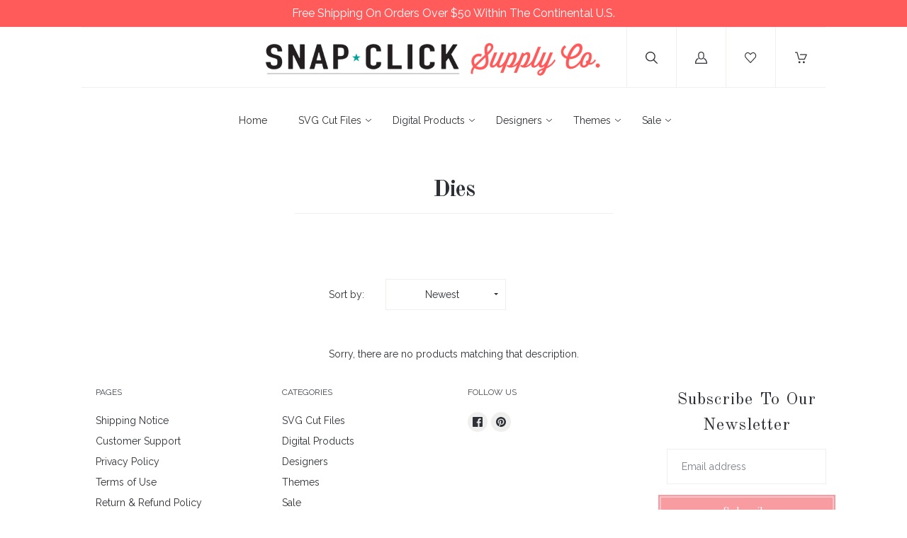

--- FILE ---
content_type: text/html; charset=UTF-8
request_url: https://snapclicksupply.com/dies/?page=2
body_size: 16143
content:

<!doctype html>
<!--[if IE 8]><html class="no-js ie8 lt-ie10 lt-ie9" lang="en"> <![endif]-->
<!--[if IE 9 ]><html class="no-js ie9 lt-ie10"> <![endif]-->
<!--[if (gt IE 9)|!(IE)]><!--> <html class="no-js" lang="en"> <!--<![endif]-->
  <head>
    <meta http-equiv="X-UA-Compatible" content="ie=edge" />

    <title>Physical Products - Dies - Snap Click Supply Co.</title>
    
    <meta name="keywords" content="Digital, scrapbooking, photography, templates, sales, deals, echo park paper, glitz design, basicgrey, lori whitlock, fancy pants design, jodie lee, bobunny, carina gardner, carta bella, mye de leon, liv.edesigns, samantha walker, nancie rowe janitz, cosmo cricket, crystal wilkerson, digital paper, digital elements, digital templates, digital collections"><link rel='canonical' href='https://snapclicksupply.com/dies/?page=2' /><meta name='platform' content='bigcommerce.stencil' />
    

    <link href="https://cdn11.bigcommerce.com/s-hii7479o/product_images/favicon-p.png" rel="shortcut icon">
    <meta name="viewport" content="width=device-width, initial-scale=1, maximum-scale=1">
    <meta name="apple-mobile-web-app-capable" content="yes">
    <meta name="mobile-web-app-capable" content="yes">

    <script>document.documentElement.className = document.documentElement.className.replace(/\bno-js\b/,'js');</script>

    <link data-stencil-stylesheet href="https://cdn11.bigcommerce.com/s-hii7479o/stencil/5df10260-20db-0137-c7c1-0242ac110005/e/769572d0-b5a2-013d-5e45-4a067a74565e/css/theme-cf9db540-a640-0137-9fb1-0242ac11000b.css" rel="stylesheet">

    <link href="https://fonts.googleapis.com/css?family=Karla:400%7CMontserrat:400%7CRaleway:300,400,400i,700%7COld+Standard+TT:400,400i,700&display=swap" rel="stylesheet">

    <!-- Start Tracking Code for analytics_facebook -->

<script>
!function(f,b,e,v,n,t,s){if(f.fbq)return;n=f.fbq=function(){n.callMethod?n.callMethod.apply(n,arguments):n.queue.push(arguments)};if(!f._fbq)f._fbq=n;n.push=n;n.loaded=!0;n.version='2.0';n.queue=[];t=b.createElement(e);t.async=!0;t.src=v;s=b.getElementsByTagName(e)[0];s.parentNode.insertBefore(t,s)}(window,document,'script','https://connect.facebook.net/en_US/fbevents.js');

fbq('set', 'autoConfig', 'false', '338064966822425');
fbq('dataProcessingOptions', ['LDU'], 0, 0);
fbq('init', '338064966822425', {"external_id":"7a72e95f-d058-4a6e-a957-a5c934f351ad"});
fbq('set', 'agent', 'bigcommerce', '338064966822425');

function trackEvents() {
    var pathName = window.location.pathname;

    fbq('track', 'PageView', {}, "");

    // Search events start -- only fire if the shopper lands on the /search.php page
    if (pathName.indexOf('/search.php') === 0 && getUrlParameter('search_query')) {
        fbq('track', 'Search', {
            content_type: 'product_group',
            content_ids: [],
            search_string: getUrlParameter('search_query')
        });
    }
    // Search events end

    // Wishlist events start -- only fire if the shopper attempts to add an item to their wishlist
    if (pathName.indexOf('/wishlist.php') === 0 && getUrlParameter('added_product_id')) {
        fbq('track', 'AddToWishlist', {
            content_type: 'product_group',
            content_ids: []
        });
    }
    // Wishlist events end

    // Lead events start -- only fire if the shopper subscribes to newsletter
    if (pathName.indexOf('/subscribe.php') === 0 && getUrlParameter('result') === 'success') {
        fbq('track', 'Lead', {});
    }
    // Lead events end

    // Registration events start -- only fire if the shopper registers an account
    if (pathName.indexOf('/login.php') === 0 && getUrlParameter('action') === 'account_created') {
        fbq('track', 'CompleteRegistration', {}, "");
    }
    // Registration events end

    

    function getUrlParameter(name) {
        var cleanName = name.replace(/[\[]/, '\[').replace(/[\]]/, '\]');
        var regex = new RegExp('[\?&]' + cleanName + '=([^&#]*)');
        var results = regex.exec(window.location.search);
        return results === null ? '' : decodeURIComponent(results[1].replace(/\+/g, ' '));
    }
}

if (window.addEventListener) {
    window.addEventListener("load", trackEvents, false)
}
</script>
<noscript><img height="1" width="1" style="display:none" alt="null" src="https://www.facebook.com/tr?id=338064966822425&ev=PageView&noscript=1&a=plbigcommerce1.2&eid="/></noscript>

<!-- End Tracking Code for analytics_facebook -->

<!-- Start Tracking Code for analytics_googleanalytics -->

<meta name="google-site-verification" content="0eXSZoGxU9msnDZSTOj6PaxbqMX_cWcuaprbO2-RL-o" />

<script>
    (function(i,s,o,g,r,a,m){i['GoogleAnalyticsObject']=r;i[r]=i[r]||function(){
    (i[r].q=i[r].q||[]).push(arguments)},i[r].l=1*new Date();a=s.createElement(o),
    m=s.getElementsByTagName(o)[0];a.async=1;a.src=g;m.parentNode.insertBefore(a,m)
    })(window,document,'script','//www.google-analytics.com/analytics.js','ga');

    ga('create', 'UA-93216880-4', 'snapclicksupply.com');
    ga('send', 'pageview');
    ga('pageview', 'search_query'); 
    ga('require', 'ecommerce', 'ecommerce.js');

    function trackEcommerce() {
    this._addTrans = addTrans;
    this._addItem = addItems;
    this._trackTrans = trackTrans;
    }
    function addTrans(orderID,store,total,tax,shipping,city,state,country) {
    ga('ecommerce:addTransaction', {
        'id': orderID,
        'affiliation': store,
        'revenue': total,
        'tax': tax,
        'shipping': shipping,
        'city': city,
        'state': state,
        'country': country
    });
    }
    function addItems(orderID,sku,product,variation,price,qty) {
    ga('ecommerce:addItem', {
        'id': orderID,
        'sku': sku,
        'name': product,
        'category': variation,
        'price': price,
        'quantity': qty
    });
    }
    function trackTrans() {
        ga('ecommerce:send');
    }
    var pageTracker = new trackEcommerce();
</script>

<!-- Global site tag (gtag.js) - AdWords: 811721192 -->
<script async src="https://www.googletagmanager.com/gtag/js?id=AW-811721192"></script>
<script>
  window.dataLayer = window.dataLayer || [];
  function gtag(){dataLayer.push(arguments);}
  gtag('js', new Date());

  gtag('config', 'AW-811721192');
</script>

<script>
  gtag('event', 'page_view', {
    'send_to': 'AW-811721192',
    'user_id': 'replace with value'
  });
</script>

<!-- Event snippet for Example dynamic remarketing page -->
<script>
  gtag('event', 'page_view', {'send_to': 'AW-811721192',
   'ecomm_prodid': 'REPLACE_WITH_STRING_VALUE',
   'ecomm_pagetype': 'REPLACE_WITH_STRING_VALUE',
   'ecomm_totalvalue': 'REPLACE_WITH_STRING_VALUE'
  });
</script>

<!-- Google Tag Manager -->
<script>(function(w,d,s,l,i){w[l]=w[l]||[];w[l].push({'gtm.start':
new Date().getTime(),event:'gtm.js'});var f=d.getElementsByTagName(s)[0],
j=d.createElement(s),dl=l!='dataLayer'?'&l='+l:'';j.async=true;j.src=
'https://www.googletagmanager.com/gtm.js?id='+i+dl;f.parentNode.insertBefore(j,f);
})(window,document,'script','dataLayer','GTM-WHDG2FH');</script>
<!-- End Google Tag Manager -->

<!-- End Tracking Code for analytics_googleanalytics -->


<script type="text/javascript" src="https://checkout-sdk.bigcommerce.com/v1/loader.js" defer ></script>
<script type="text/javascript">
fbq('track', 'ViewCategory', {"content_ids":[],"content_type":"product_group","content_category":"Dies"});
</script>
<script type="text/javascript">
var BCData = {};
</script>
<script src="https://appdevelopergroup.co/apps/bc_firewall/js/firewall.js?shop=430e557a5d139bf298f00b943e62888b"></script><script src="https://appdevelopergroup.co/apps/bc_firewall/js/firewall.js?shop=430e557a5d139bf298f00b943e62888b"></script>
<script nonce="">
(function () {
    var xmlHttp = new XMLHttpRequest();

    xmlHttp.open('POST', 'https://bes.gcp.data.bigcommerce.com/nobot');
    xmlHttp.setRequestHeader('Content-Type', 'application/json');
    xmlHttp.send('{"store_id":"556164","timezone_offset":"-6.0","timestamp":"2026-01-24T11:17:03.90018900Z","visit_id":"5ee32853-6937-4d93-a438-a6d1071ed010","channel_id":1}');
})();
</script>

    
    
    <!-- snippet location html_head -->
    














































        
<script type="application/ld+json">
  {
    "@context": "http://schema.org",
    "@type": "WebSite",
    "name": "Snap Click Supply Co.",
    "url": "https://snapclicksupply.com/"
  }
</script>    <style>
        .nav-tier-item.nav-menu-item-all {
    display:none !important;
  }  
    </style>
    
  </head>

  <body class="category 
" on contextmenu="return false;" onselectstart="return false;" ondragstart="return false;">
    <div style="padding:7px;background:#ff5b5b;color:#fff;text-align:center;font-size:16px;margin-left:-30px;margin-right:-30px;position:relative;">Free Shipping On Orders Over $50 Within The Continental U.S.</div>  
    <div class="icon-sprite"><svg xmlns="http://www.w3.org/2000/svg" xmlns:xlink="http://www.w3.org/1999/xlink">

  <symbol id="icon-star" viewBox="0 0 20 20">
    <title>icon-star</title>
    <path d="M20 7.65l-7-.92-3-6.683L7.003 6.73 0 7.65l5.146 5.052-1.326 7.25 6.18-3.56 6.18 3.56-1.324-7.25L20 7.65zm-10 6.83l-4.03 2.324.863-4.732-3.356-3.296 4.567-.6L10 3.816l1.96 4.36 4.566.6-3.357 3.296.864 4.732L10 14.48z">
  </symbol>
  <symbol id="icon-lock" viewBox="0 0 24 24">
    <title>lock</title>
    <path d="M18 8h-1V6c0-2.76-2.24-5-5-5S7 3.24 7 6v2H6c-1.1 0-2 .9-2 2v10c0 1.1.9 2 2 2h12c1.1 0 2-.9 2-2V10c0-1.1-.9-2-2-2zm-6 9c-1.1 0-2-.9-2-2s.9-2 2-2 2 .9 2 2-.9 2-2 2zm3.1-9H8.9V6c0-1.71 1.39-3.1 3.1-3.1 1.71 0 3.1 1.39 3.1 3.1v2z"></path>
  </symbol>
  <symbol id="icon-plus" viewBox="0 0 1024 1024">
    <title>plus</title>
    <path class="path1" d="M133.766 603.15c-44.237 0-80.101-40.816-80.101-91.161v0c0-50.344 35.865-91.161 80.101-91.161h762.774c44.237 0 80.101 40.816 80.101 91.161v0c0 50.344-35.865 91.161-80.101 91.161h-762.774z"></path>
    <path class="path2" d="M515.153 973.477c-50.344 0-91.161-35.865-91.161-80.101v-762.774c0-44.237 40.816-80.101 91.161-80.101s91.161 35.865 91.161 80.101v762.774c0 44.237-40.816 80.101-91.161 80.101z"></path>
  </symbol>

</svg>
</div>

    <header
  class="main-header
  logo-center
  background-style-body"
  role="banner"
  data-main-header
>

  <section class="search-bar" data-search-bar>
  <!-- snippet location forms_search -->
  <form
    class="search-form"
    action="/search.php"
    data-validated-form
  >
    <div class="form-field">
      <button class="search-bar-submit" type="submit">
        <svg xmlns="http://www.w3.org/2000/svg" class="icon icon-search" viewBox="0 0 17 17">
  <title>
    Search
  </title>
  <path d="M2.023 1.99c-2.697 2.662-2.697 6.974 0 9.634 2.595 2.548 6.76 2.656 9.488.266l-.702-.02 5.003 4.93c.27.262.715.27.983.007.272-.24.28-.704.006-.972l-5.01-4.928-.362.36.363.357c0 .005 0 .005-.123.088-.2.06-.2.06-.226.054h.214l.15-.148c2.697-2.66 2.7-6.967.006-9.625C10.495.7 8.74 0 6.92 0 5.097 0 3.342.7 2.022 1.99zm9.06.72c2.294 2.262 2.29 5.926-.006 8.19l.363.36v-.507c-.034-.006-.034-.006-.24.056-.128.084-.128.084-.136.096l-.363.36.366.357 5.01 4.93c-.142-.14-.14-.35.012-.484.12-.118.32-.115.447.01l-5.002-4.928-.342-.337-.36.316c-2.322 2.036-5.873 1.944-8.082-.224-2.294-2.263-2.294-5.934 0-8.198 1.125-1.1 2.62-1.697 4.172-1.697 1.55 0 3.046.598 4.164 1.698zm-.257.25c2.16 2.127 2.16 5.564 0 7.69-2.16 2.125-5.655 2.125-7.815 0-2.157-2.127-2.157-5.564 0-7.69 1.05-1.034 2.45-1.594 3.91-1.594 1.457 0 2.86.56 3.906 1.595zm-8.54-.715c-2.56 2.52-2.56 6.6 0 9.12 2.56 2.522 6.705 2.522 9.266 0 2.56-2.52 2.56-6.6 0-9.12C10.312 1.015 8.647.352 6.92.352c-1.73 0-3.394.664-4.635 1.892z"/>
</svg>      </button>
      <input
        class="search-input form-input"
        name="search_query"
        placeholder="Enter a search term..."
        autocomplete="off"
        aria-label="Search"
        required
      >
    </div>
  </form>
</section>

  <!-- old logo source getImage settings.store_logo.image 'logo' -->
<div class="upper-header">


  <button class="upper-header-item mobile-menu-wrapper" data-menu-toggle>
    <div class="icon-wrapper">
      <svg xmlns="http://www.w3.org/2000/svg" class="icon icon-menu" viewBox="0 0 22 16">
  <title>
    Menu
  </title>
  <path d="M.938 1.922h20.01c.515 0 .937-.422.937-.938s-.422-.938-.938-.938H.937C.423.046 0 .468 0 .984s.422.938.938.938zm0 7.034h20.01c.515 0 .937-.422.937-.938 0-.515-.422-.938-.938-.938H.937c-.515 0-.937.423-.937.938 0 .516.422.938.938.938zm0 7.034h20.01c.515 0 .937-.42.937-.937 0-.516-.422-.938-.938-.938H.937c-.515 0-.937.422-.937.938s.422.938.938.938z"/>
</svg>    </div>
  </button>

  <div class="upper-header-item branding-wrapper">
    <div class="branding" data-branding>
        <a class="logo" href="/">
          <img
            class="header-logo-image"
            src="https://cdn11.bigcommerce.com/s-hii7479o/product_images/uploaded_images/snap-click-supply-logo-1500.png"
            alt="Snap Click Supply Co."
          >
        </a>
    </div>
  </div>

  <button class="upper-header-item search-wrapper" data-search-toggle>
    <div class="icon-wrapper">
      <svg xmlns="http://www.w3.org/2000/svg" class="icon icon-search" viewBox="0 0 17 17">
  <title>
    Search
  </title>
  <path d="M2.023 1.99c-2.697 2.662-2.697 6.974 0 9.634 2.595 2.548 6.76 2.656 9.488.266l-.702-.02 5.003 4.93c.27.262.715.27.983.007.272-.24.28-.704.006-.972l-5.01-4.928-.362.36.363.357c0 .005 0 .005-.123.088-.2.06-.2.06-.226.054h.214l.15-.148c2.697-2.66 2.7-6.967.006-9.625C10.495.7 8.74 0 6.92 0 5.097 0 3.342.7 2.022 1.99zm9.06.72c2.294 2.262 2.29 5.926-.006 8.19l.363.36v-.507c-.034-.006-.034-.006-.24.056-.128.084-.128.084-.136.096l-.363.36.366.357 5.01 4.93c-.142-.14-.14-.35.012-.484.12-.118.32-.115.447.01l-5.002-4.928-.342-.337-.36.316c-2.322 2.036-5.873 1.944-8.082-.224-2.294-2.263-2.294-5.934 0-8.198 1.125-1.1 2.62-1.697 4.172-1.697 1.55 0 3.046.598 4.164 1.698zm-.257.25c2.16 2.127 2.16 5.564 0 7.69-2.16 2.125-5.655 2.125-7.815 0-2.157-2.127-2.157-5.564 0-7.69 1.05-1.034 2.45-1.594 3.91-1.594 1.457 0 2.86.56 3.906 1.595zm-8.54-.715c-2.56 2.52-2.56 6.6 0 9.12 2.56 2.522 6.705 2.522 9.266 0 2.56-2.52 2.56-6.6 0-9.12C10.312 1.015 8.647.352 6.92.352c-1.73 0-3.394.664-4.635 1.892z"/>
</svg>    </div>
    <div class="icon-wrapper icon-wrapper-alt">
      <svg xmlns="http://www.w3.org/2000/svg" class="icon icon-close" viewBox="0 0 16 16">
  <g fill-rule="evenodd">
    <path d="M1.533 15.455c-.192 0-.384-.073-.53-.22-.293-.293-.293-.77 0-1.062l13.17-13.17c.294-.294.77-.294 1.062 0 .293.292.293.767 0 1.06L2.063 15.235c-.146.147-.338.22-.53.22z"/>
    <path d="M14.704 15.455c-.192 0-.384-.073-.53-.22L1.002 2.065c-.293-.294-.293-.77 0-1.062.293-.293.768-.293 1.06 0l13.172 13.17c.293.294.293.77 0 1.063-.146.146-.338.22-.53.22z"/>
  </g>
</svg>    </div>
  </button>

      <a
        class="upper-header-item account-wrapper"
        href="/login.php"
        data-toggle-login-modal
      >
        <svg xmlns="http://www.w3.org/2000/svg" class="icon icon-account" viewBox="0 0 16 16">
  <title>
    Account
  </title>
  <path d="M8 10.286c2.374 0 4-1.72 4-4V4c0-2.28-1.626-4-4-4S4 1.72 4 4v2.286c0 2.28 1.626 4 4 4zM5.143 4C5.143 2.394 6.33 1.143 8 1.143c1.67 0 2.857 1.25 2.857 2.857v2.286C10.857 7.89 9.67 9.143 8 9.143c-1.67 0-2.857-1.252-2.857-2.857V4zm6.915 4.565l-.14-.047-.07.127c-.146.262-.32.517-.52.757l-.163.197.25.066c1.848.51 3.326 3.375 3.402 5.194H1.182c.076-1.82 1.386-4.684 3.233-5.193l.25-.068-.16-.2c-.2-.24-.376-.495-.52-.76l-.07-.124-.14.048C1.46 9.33 0 12.518 0 14.86V16h16v-1.14c0-2.342-1.63-5.53-3.942-6.295z"/>
</svg>        <span class="button-text">Log in</span>
      </a>

    <a class="upper-header-item wishlist-wrapper" href="/wishlist.php">
      <div class="icon-wrapper">
        <svg xmlns="http://www.w3.org/2000/svg" class="icon icon-wishlist" viewBox="0 0 18 16">
  <title>
    Wishlist
  </title>
  <path d="M8.562 16c-.16 0-.315-.067-.424-.185L1.294 8.438l-.006-.006C.458 7.512 0 6.292 0 5c0-1.294.458-2.513 1.288-3.433l.104-.115C2.238.516 3.367 0 4.572 0c1.204 0 2.334.516 3.18 1.452l.81.898.812-.898C10.22.516 11.348 0 12.554 0c1.204 0 2.333.516 3.18 1.452l.103.115c.83.92 1.288 2.14 1.288 3.433 0 1.293-.458 2.512-1.288 3.432l-.006.006-6.842 7.377c-.11.118-.263.185-.425.185zM2.146 7.653l6.416 6.916L14.98 7.65c1.32-1.465 1.32-3.846-.004-5.31l-.104-.114c-.623-.69-1.447-1.07-2.32-1.07-.872 0-1.696.38-2.32 1.07L8.992 3.6c-.11.12-.267.19-.43.19-.164 0-.32-.07-.43-.19L6.89 2.23c-.622-.69-1.446-1.07-2.318-1.07-.873 0-1.697.38-2.32 1.07l-.104.114C.826 3.807.825 6.188 2.146 7.654z"/>
</svg>      </div>
    </a>

  <a
    class="upper-header-item cart-wrapper cart-empty"
    href="/cart.php"
    data-cart-preview
  >
    <div class="icon-wrapper">
      <svg xmlns="http://www.w3.org/2000/svg" class="icon icon-cart" viewBox="0 0 17 16">
  <title>
    Cart
  </title>
  <path d="M.62 1.24h1.776l2.53 9.15c.073.27.32.455.6.455h7.778c.247 0 .464-.144.568-.372l2.83-6.507c.082-.196.062-.413-.052-.588-.114-.176-.31-.28-.516-.28H7.54c-.34 0-.62.28-.62.62 0 .34.28.62.62.62h7.643L12.89 9.606h-6.9L3.46.454C3.388.186 3.14 0 2.86 0H.62C.28 0 0 .28 0 .62c0 .34.28.62.62.62zm5.594 14.522c.775 0 1.405-.63 1.405-1.405s-.63-1.405-1.407-1.405c-.774 0-1.404.63-1.404 1.405s.63 1.405 1.403 1.405zm6.136.003h.103c.372-.03.713-.196.96-.485.25-.28.362-.64.342-1.023-.052-.764-.723-1.353-1.498-1.3-.775.05-1.353.732-1.3 1.496.05.734.66 1.312 1.393 1.312z"/>
</svg>    </div>
    <span class="mini-cart-count ">
      <span class="number">
        0
      </span>
    </span>
  </a>
</div>
  <aside class="mini-cart" data-mini-cart>
  <div class="mini-cart-inner">
    <div class="mini-cart-contents">
      <div class="mini-cart-items">
    <p class="mini-cart-empty">Your cart is currently empty</p>
</div>

    </div>
  </div>
</aside>
  <div class="lower-header">

  <nav class="menu main-menu menu-body" data-main-menu>
  <ul class="nav-menu">
      <li class="nav-menu-item">
        <a href="https://snapclicksupply.com/">
          Home
        </a>
      </li>
          <li class="nav-menu-item" data-dropdown>
      <a href="https://snapclicksupply.com/svg-cut-files/" data-dropdown-toggle>
        SVG Cut Files
        <span class="dropdown-arrow">
          <svg xmlns="http://www.w3.org/2000/svg" class="icon icon-arrow-down" viewBox="0 0 8 5">
  <path fill-rule="evenodd" d="M4.228 3.912L7.872.672c.15-.134.17-.374.045-.535-.126-.16-.35-.183-.5-.05L4 3.127.584.086c-.15-.133-.375-.11-.5.05-.127.16-.107.4.044.535l3.644 3.24C3.838 3.972 3.92 4 4 4c.08 0 .162-.03.228-.088z"/>
</svg>        </span>
      </a>
      <ul class="dropdown" data-dropdown-panel>
        <li class="nav-menu-item-all nav-tier-item">
  <a href="https://snapclicksupply.com/svg-cut-files/">
      All SVG Cut Files
  </a>
</li>
  <li class="nav-tier-item " >
    <a href="https://snapclicksupply.com/svg/" >
      SVG
    </a>
    <ul class="dropdown-tier" data-tier-panel>
      <li class="nav-menu-item-all nav-tier-item">
  <a href="https://snapclicksupply.com/svg/">
      All SVG
  </a>
</li>
    </ul>
  </li>
  <li class="nav-tier-item " >
    <a href="https://snapclicksupply.com/print-cut/" >
      Print &amp; Cut
    </a>
    <ul class="dropdown-tier" data-tier-panel>
      <li class="nav-menu-item-all nav-tier-item">
  <a href="https://snapclicksupply.com/print-cut/">
      All Print &amp; Cut
  </a>
</li>
    </ul>
  </li>
  <li class="nav-tier-item " >
    <a href="https://snapclicksupply.com/3d-projects/" >
      3D Projects
    </a>
    <ul class="dropdown-tier" data-tier-panel>
      <li class="nav-menu-item-all nav-tier-item">
  <a href="https://snapclicksupply.com/3d-projects/">
      All 3D Projects
  </a>
</li>
    </ul>
  </li>
  <li class="nav-tier-item " >
    <a href="https://snapclicksupply.com/albums-flip-books/" >
      Albums &amp; Flip Books
    </a>
    <ul class="dropdown-tier" data-tier-panel>
      <li class="nav-menu-item-all nav-tier-item">
  <a href="https://snapclicksupply.com/albums-flip-books/">
      All Albums &amp; Flip Books
  </a>
</li>
    </ul>
  </li>
  <li class="nav-tier-item " >
    <a href="https://snapclicksupply.com/banners-garlands/" >
      Banners &amp; Garlands
    </a>
    <ul class="dropdown-tier" data-tier-panel>
      <li class="nav-menu-item-all nav-tier-item">
  <a href="https://snapclicksupply.com/banners-garlands/">
      All Banners &amp; Garlands
  </a>
</li>
    </ul>
  </li>
  <li class="nav-tier-item " >
    <a href="https://snapclicksupply.com/card-fronts/" >
      Card Fronts
    </a>
    <ul class="dropdown-tier" data-tier-panel>
      <li class="nav-menu-item-all nav-tier-item">
  <a href="https://snapclicksupply.com/card-fronts/">
      All Card Fronts
  </a>
</li>
    </ul>
  </li>
  <li class="nav-tier-item " >
    <a href="https://snapclicksupply.com/houses/" >
      Houses
    </a>
    <ul class="dropdown-tier" data-tier-panel>
      <li class="nav-menu-item-all nav-tier-item">
  <a href="https://snapclicksupply.com/houses/">
      All Houses
  </a>
</li>
    </ul>
  </li>
  <li class="nav-tier-item " >
    <a href="https://snapclicksupply.com/treat-boxes-bags/" >
      Treat Boxes &amp; Bags
    </a>
    <ul class="dropdown-tier" data-tier-panel>
      <li class="nav-menu-item-all nav-tier-item">
  <a href="https://snapclicksupply.com/treat-boxes-bags/">
      All Treat Boxes &amp; Bags
  </a>
</li>
    </ul>
  </li>
  <li class="nav-tier-item " >
    <a href="https://snapclicksupply.com/others-misc/" >
      Others/Misc
    </a>
    <ul class="dropdown-tier" data-tier-panel>
      <li class="nav-menu-item-all nav-tier-item">
  <a href="https://snapclicksupply.com/others-misc/">
      All Others/Misc
  </a>
</li>
    </ul>
  </li>
      </ul>
  </li>
  <li class="nav-menu-item" data-dropdown>
      <a href="https://snapclicksupply.com/digital-products/" data-dropdown-toggle>
        Digital Products
        <span class="dropdown-arrow">
          <svg xmlns="http://www.w3.org/2000/svg" class="icon icon-arrow-down" viewBox="0 0 8 5">
  <path fill-rule="evenodd" d="M4.228 3.912L7.872.672c.15-.134.17-.374.045-.535-.126-.16-.35-.183-.5-.05L4 3.127.584.086c-.15-.133-.375-.11-.5.05-.127.16-.107.4.044.535l3.644 3.24C3.838 3.972 3.92 4 4 4c.08 0 .162-.03.228-.088z"/>
</svg>        </span>
      </a>
      <ul class="dropdown" data-dropdown-panel>
        <li class="nav-menu-item-all nav-tier-item">
  <a href="https://snapclicksupply.com/digital-products/">
      All Digital Products
  </a>
</li>
  <li class="nav-tier-item " >
    <a href="https://snapclicksupply.com/art-journaling/" >
      Art Journaling
    </a>
    <ul class="dropdown-tier" data-tier-panel>
      <li class="nav-menu-item-all nav-tier-item">
  <a href="https://snapclicksupply.com/art-journaling/">
      All Art Journaling
  </a>
</li>
    </ul>
  </li>
  <li class="nav-tier-item " >
    <a href="https://snapclicksupply.com/albums/" >
      Albums
    </a>
    <ul class="dropdown-tier" data-tier-panel>
      <li class="nav-menu-item-all nav-tier-item">
  <a href="https://snapclicksupply.com/albums/">
      All Albums
  </a>
</li>
    </ul>
  </li>
  <li class="nav-tier-item " >
    <a href="https://snapclicksupply.com/e-books/" >
      E-Books
    </a>
    <ul class="dropdown-tier" data-tier-panel>
      <li class="nav-menu-item-all nav-tier-item">
  <a href="https://snapclicksupply.com/e-books/">
      All E-Books
  </a>
</li>
    </ul>
  </li>
  <li class="nav-tier-item " >
    <a href="https://snapclicksupply.com/commercial-use/" >
      Commercial Use
    </a>
    <ul class="dropdown-tier" data-tier-panel>
      <li class="nav-menu-item-all nav-tier-item">
  <a href="https://snapclicksupply.com/commercial-use/">
      All Commercial Use
  </a>
</li>
    </ul>
  </li>
  <li class="nav-tier-item " >
    <a href="https://snapclicksupply.com/digital-collections/" >
      Digital Collections
    </a>
    <ul class="dropdown-tier" data-tier-panel>
      <li class="nav-menu-item-all nav-tier-item">
  <a href="https://snapclicksupply.com/digital-collections/">
      All Digital Collections
  </a>
</li>
    </ul>
  </li>
  <li class="nav-tier-item " >
    <a href="https://snapclicksupply.com/complete-collections/" >
      Complete Collections
    </a>
    <ul class="dropdown-tier" data-tier-panel>
      <li class="nav-menu-item-all nav-tier-item">
  <a href="https://snapclicksupply.com/complete-collections/">
      All Complete Collections
  </a>
</li>
    </ul>
  </li>
  <li class="nav-tier-item " >
    <a href="https://snapclicksupply.com/photo-editing/" >
      Photo Editing
    </a>
    <ul class="dropdown-tier" data-tier-panel>
      <li class="nav-menu-item-all nav-tier-item">
  <a href="https://snapclicksupply.com/photo-editing/">
      All Photo Editing
  </a>
</li>
    </ul>
  </li>
  <li class="nav-tier-item " >
    <a href="https://snapclicksupply.com/daily-documenting/" >
      Daily Documenting
    </a>
    <ul class="dropdown-tier" data-tier-panel>
      <li class="nav-menu-item-all nav-tier-item">
  <a href="https://snapclicksupply.com/daily-documenting/">
      All Daily Documenting
  </a>
</li>
    </ul>
  </li>
  <li class="nav-tier-item " >
    <a href="https://snapclicksupply.com/fonts/" >
      Fonts &amp; Alphabets
    </a>
    <ul class="dropdown-tier" data-tier-panel>
      <li class="nav-menu-item-all nav-tier-item">
  <a href="https://snapclicksupply.com/fonts/">
      All Fonts &amp; Alphabets
  </a>
</li>
    </ul>
  </li>
  <li class="nav-tier-item " >
    <a href="https://snapclicksupply.com/embellishments/" >
      Embellishments
    </a>
    <ul class="dropdown-tier" data-tier-panel>
      <li class="nav-menu-item-all nav-tier-item">
  <a href="https://snapclicksupply.com/embellishments/">
      All Embellishments
  </a>
</li>
    </ul>
  </li>
  <li class="nav-tier-item " >
    <a href="https://snapclicksupply.com/overlays-textures/" >
      Overlays, Masks &amp; Textures
    </a>
    <ul class="dropdown-tier" data-tier-panel>
      <li class="nav-menu-item-all nav-tier-item">
  <a href="https://snapclicksupply.com/overlays-textures/">
      All Overlays, Masks &amp; Textures
  </a>
</li>
    </ul>
  </li>
  <li class="nav-tier-item " >
    <a href="https://snapclicksupply.com/paper/" >
      Digital Paper Packs
    </a>
    <ul class="dropdown-tier" data-tier-panel>
      <li class="nav-menu-item-all nav-tier-item">
  <a href="https://snapclicksupply.com/paper/">
      All Digital Paper Packs
  </a>
</li>
    </ul>
  </li>
  <li class="nav-tier-item " >
    <a href="https://snapclicksupply.com/printables/" >
      Printables
    </a>
    <ul class="dropdown-tier" data-tier-panel>
      <li class="nav-menu-item-all nav-tier-item">
  <a href="https://snapclicksupply.com/printables/">
      All Printables
  </a>
</li>
    </ul>
  </li>
  <li class="nav-tier-item " >
    <a href="https://snapclicksupply.com/quickpages/" >
      Quickpages
    </a>
    <ul class="dropdown-tier" data-tier-panel>
      <li class="nav-menu-item-all nav-tier-item">
  <a href="https://snapclicksupply.com/quickpages/">
      All Quickpages
  </a>
</li>
    </ul>
  </li>
      </ul>
  </li>
  <li class="nav-menu-item" data-dropdown>
      <a href="https://snapclicksupply.com/digital-designers/" data-dropdown-toggle>
        Designers
        <span class="dropdown-arrow">
          <svg xmlns="http://www.w3.org/2000/svg" class="icon icon-arrow-down" viewBox="0 0 8 5">
  <path fill-rule="evenodd" d="M4.228 3.912L7.872.672c.15-.134.17-.374.045-.535-.126-.16-.35-.183-.5-.05L4 3.127.584.086c-.15-.133-.375-.11-.5.05-.127.16-.107.4.044.535l3.644 3.24C3.838 3.972 3.92 4 4 4c.08 0 .162-.03.228-.088z"/>
</svg>        </span>
      </a>
      <ul class="dropdown" data-dropdown-panel>
        <li class="nav-menu-item-all nav-tier-item">
  <a href="https://snapclicksupply.com/digital-designers/">
      All Designers
  </a>
</li>
  <li class="nav-tier-item " >
    <a href="https://snapclicksupply.com/adrienne-looman-designs/" >
      Adrienne Looman Designs
    </a>
    <ul class="dropdown-tier" data-tier-panel>
      <li class="nav-menu-item-all nav-tier-item">
  <a href="https://snapclicksupply.com/adrienne-looman-designs/">
      All Adrienne Looman Designs
  </a>
</li>
    </ul>
  </li>
  <li class="nav-tier-item " >
    <a href="https://snapclicksupply.com/basicgrey/" >
      BasicGrey
    </a>
    <ul class="dropdown-tier" data-tier-panel>
      <li class="nav-menu-item-all nav-tier-item">
  <a href="https://snapclicksupply.com/basicgrey/">
      All BasicGrey
  </a>
</li>
    </ul>
  </li>
  <li class="nav-tier-item " >
    <a href="https://snapclicksupply.com/sarah-hurley/" >
      Sarah Hurley
    </a>
    <ul class="dropdown-tier" data-tier-panel>
      <li class="nav-menu-item-all nav-tier-item">
  <a href="https://snapclicksupply.com/sarah-hurley/">
      All Sarah Hurley
  </a>
</li>
    </ul>
  </li>
  <li class="nav-tier-item " >
    <a href="https://snapclicksupply.com/bits-pieces-paper-lab/" >
      Bits &amp; Pieces Paper Lab
    </a>
    <ul class="dropdown-tier" data-tier-panel>
      <li class="nav-menu-item-all nav-tier-item">
  <a href="https://snapclicksupply.com/bits-pieces-paper-lab/">
      All Bits &amp; Pieces Paper Lab
  </a>
</li>
    </ul>
  </li>
  <li class="nav-tier-item " >
    <a href="https://snapclicksupply.com/bobunny/" >
      BoBunny
    </a>
    <ul class="dropdown-tier" data-tier-panel>
      <li class="nav-menu-item-all nav-tier-item">
  <a href="https://snapclicksupply.com/bobunny/">
      All BoBunny
  </a>
</li>
    </ul>
  </li>
  <li class="nav-tier-item " >
    <a href="https://snapclicksupply.com/carinagardnerdesigns/" >
      Carina Gardner
    </a>
    <ul class="dropdown-tier" data-tier-panel>
      <li class="nav-menu-item-all nav-tier-item">
  <a href="https://snapclicksupply.com/carinagardnerdesigns/">
      All Carina Gardner
  </a>
</li>
    </ul>
  </li>
  <li class="nav-tier-item " >
    <a href="https://snapclicksupply.com/carta-bella/" >
      Carta Bella
    </a>
    <ul class="dropdown-tier" data-tier-panel>
      <li class="nav-menu-item-all nav-tier-item">
  <a href="https://snapclicksupply.com/carta-bella/">
      All Carta Bella
  </a>
</li>
    </ul>
  </li>
  <li class="nav-tier-item " >
    <a href="https://snapclicksupply.com/cosmo-cricket/" >
      Cosmo Cricket
    </a>
    <ul class="dropdown-tier" data-tier-panel>
      <li class="nav-menu-item-all nav-tier-item">
  <a href="https://snapclicksupply.com/cosmo-cricket/">
      All Cosmo Cricket
  </a>
</li>
    </ul>
  </li>
  <li class="nav-tier-item " >
    <a href="https://snapclicksupply.com/crystal-wilkerson-designs/" >
      Crystal Wilkerson 
    </a>
    <ul class="dropdown-tier" data-tier-panel>
      <li class="nav-menu-item-all nav-tier-item">
  <a href="https://snapclicksupply.com/crystal-wilkerson-designs/">
      All Crystal Wilkerson 
  </a>
</li>
    </ul>
  </li>
  <li class="nav-tier-item " >
    <a href="https://snapclicksupply.com/deena-rutter/" >
      Deena Rutter
    </a>
    <ul class="dropdown-tier" data-tier-panel>
      <li class="nav-menu-item-all nav-tier-item">
  <a href="https://snapclicksupply.com/deena-rutter/">
      All Deena Rutter
  </a>
</li>
    </ul>
  </li>
  <li class="nav-tier-item " >
    <a href="https://snapclicksupply.com/design-by-dani/" >
      Design by Dani
    </a>
    <ul class="dropdown-tier" data-tier-panel>
      <li class="nav-menu-item-all nav-tier-item">
  <a href="https://snapclicksupply.com/design-by-dani/">
      All Design by Dani
  </a>
</li>
    </ul>
  </li>
  <li class="nav-tier-item " >
    <a href="https://snapclicksupply.com/down-this-road/" >
      Down This Road
    </a>
    <ul class="dropdown-tier" data-tier-panel>
      <li class="nav-menu-item-all nav-tier-item">
  <a href="https://snapclicksupply.com/down-this-road/">
      All Down This Road
  </a>
</li>
    </ul>
  </li>
  <li class="nav-tier-item " >
    <a href="https://snapclicksupply.com/echo-park-paper/" >
      Echo Park Paper 
    </a>
    <ul class="dropdown-tier" data-tier-panel>
      <li class="nav-menu-item-all nav-tier-item">
  <a href="https://snapclicksupply.com/echo-park-paper/">
      All Echo Park Paper 
  </a>
</li>
    </ul>
  </li>
  <li class="nav-tier-item " >
    <a href="https://snapclicksupply.com/fancy-pants/" >
      Fancy Pants Designs
    </a>
    <ul class="dropdown-tier" data-tier-panel>
      <li class="nav-menu-item-all nav-tier-item">
  <a href="https://snapclicksupply.com/fancy-pants/">
      All Fancy Pants Designs
  </a>
</li>
    </ul>
  </li>
  <li class="nav-tier-item " >
    <a href="https://snapclicksupply.com/gennifer-bursett/" >
      Gennifer Bursett
    </a>
    <ul class="dropdown-tier" data-tier-panel>
      <li class="nav-menu-item-all nav-tier-item">
  <a href="https://snapclicksupply.com/gennifer-bursett/">
      All Gennifer Bursett
  </a>
</li>
    </ul>
  </li>
  <li class="nav-tier-item " >
    <a href="https://snapclicksupply.com/glitz-design/" >
      Glitz Design
    </a>
    <ul class="dropdown-tier" data-tier-panel>
      <li class="nav-menu-item-all nav-tier-item">
  <a href="https://snapclicksupply.com/glitz-design/">
      All Glitz Design
  </a>
</li>
    </ul>
  </li>
  <li class="nav-tier-item " >
    <a href="https://snapclicksupply.com/jenni-bowlin-studio/" >
      Jenni Bowlin Studio
    </a>
    <ul class="dropdown-tier" data-tier-panel>
      <li class="nav-menu-item-all nav-tier-item">
  <a href="https://snapclicksupply.com/jenni-bowlin-studio/">
      All Jenni Bowlin Studio
  </a>
</li>
    </ul>
  </li>
  <li class="nav-tier-item " >
    <a href="https://snapclicksupply.com/jodie-lee/" >
      Jodie Lee
    </a>
    <ul class="dropdown-tier" data-tier-panel>
      <li class="nav-menu-item-all nav-tier-item">
  <a href="https://snapclicksupply.com/jodie-lee/">
      All Jodie Lee
  </a>
</li>
    </ul>
  </li>
  <li class="nav-tier-item " >
    <a href="https://snapclicksupply.com/liv-edesigns/" >
      liv.edesigns
    </a>
    <ul class="dropdown-tier" data-tier-panel>
      <li class="nav-menu-item-all nav-tier-item">
  <a href="https://snapclicksupply.com/liv-edesigns/">
      All liv.edesigns
  </a>
</li>
    </ul>
  </li>
  <li class="nav-tier-item " >
    <a href="https://snapclicksupply.com/lori-whitlock/" >
      Lori Whitlock
    </a>
    <ul class="dropdown-tier" data-tier-panel>
      <li class="nav-menu-item-all nav-tier-item">
  <a href="https://snapclicksupply.com/lori-whitlock/">
      All Lori Whitlock
  </a>
</li>
    </ul>
  </li>
  <li class="nav-tier-item " >
    <a href="https://snapclicksupply.com/meredith-cardall/" >
      Meredith Cardall
    </a>
    <ul class="dropdown-tier" data-tier-panel>
      <li class="nav-menu-item-all nav-tier-item">
  <a href="https://snapclicksupply.com/meredith-cardall/">
      All Meredith Cardall
  </a>
</li>
    </ul>
  </li>
  <li class="nav-tier-item " >
    <a href="https://snapclicksupply.com/mye-de-leon/" >
      Mye De Leon
    </a>
    <ul class="dropdown-tier" data-tier-panel>
      <li class="nav-menu-item-all nav-tier-item">
  <a href="https://snapclicksupply.com/mye-de-leon/">
      All Mye De Leon
  </a>
</li>
    </ul>
  </li>
  <li class="nav-tier-item " >
    <a href="https://snapclicksupply.com/samantha-walker/" >
      Samantha Walker
    </a>
    <ul class="dropdown-tier" data-tier-panel>
      <li class="nav-menu-item-all nav-tier-item">
  <a href="https://snapclicksupply.com/samantha-walker/">
      All Samantha Walker
  </a>
</li>
    </ul>
  </li>
      </ul>
  </li>
  <li class="nav-menu-item" data-dropdown>
      <a href="https://snapclicksupply.com/themes/" data-dropdown-toggle>
        Themes
        <span class="dropdown-arrow">
          <svg xmlns="http://www.w3.org/2000/svg" class="icon icon-arrow-down" viewBox="0 0 8 5">
  <path fill-rule="evenodd" d="M4.228 3.912L7.872.672c.15-.134.17-.374.045-.535-.126-.16-.35-.183-.5-.05L4 3.127.584.086c-.15-.133-.375-.11-.5.05-.127.16-.107.4.044.535l3.644 3.24C3.838 3.972 3.92 4 4 4c.08 0 .162-.03.228-.088z"/>
</svg>        </span>
      </a>
      <ul class="dropdown" data-dropdown-panel>
        <li class="nav-menu-item-all nav-tier-item">
  <a href="https://snapclicksupply.com/themes/">
      All Themes
  </a>
</li>
  <li class="nav-tier-item " >
    <a href="https://snapclicksupply.com/animals/" >
      Animals
    </a>
    <ul class="dropdown-tier" data-tier-panel>
      <li class="nav-menu-item-all nav-tier-item">
  <a href="https://snapclicksupply.com/animals/">
      All Animals
  </a>
</li>
    </ul>
  </li>
  <li class="nav-tier-item " >
    <a href="https://snapclicksupply.com/food/" >
      Food
    </a>
    <ul class="dropdown-tier" data-tier-panel>
      <li class="nav-menu-item-all nav-tier-item">
  <a href="https://snapclicksupply.com/food/">
      All Food
  </a>
</li>
    </ul>
  </li>
  <li class="nav-tier-item " >
    <a href="https://snapclicksupply.com/inspirational/" >
      Inspirational
    </a>
    <ul class="dropdown-tier" data-tier-panel>
      <li class="nav-menu-item-all nav-tier-item">
  <a href="https://snapclicksupply.com/inspirational/">
      All Inspirational
  </a>
</li>
    </ul>
  </li>
  <li class="nav-tier-item " >
    <a href="https://snapclicksupply.com/outdoors/" >
      Outdoors
    </a>
    <ul class="dropdown-tier" data-tier-panel>
      <li class="nav-menu-item-all nav-tier-item">
  <a href="https://snapclicksupply.com/outdoors/">
      All Outdoors
  </a>
</li>
    </ul>
  </li>
  <li class="nav-tier-item " >
    <a href="https://snapclicksupply.com/travel/" >
      Travel
    </a>
    <ul class="dropdown-tier" data-tier-panel>
      <li class="nav-menu-item-all nav-tier-item">
  <a href="https://snapclicksupply.com/travel/">
      All Travel
  </a>
</li>
    </ul>
  </li>
  <li class="nav-tier-item " >
    <a href="https://snapclicksupply.com/new-category-4/" >
      Spring
    </a>
    <ul class="dropdown-tier" data-tier-panel>
      <li class="nav-menu-item-all nav-tier-item">
  <a href="https://snapclicksupply.com/new-category-4/">
      All Spring
  </a>
</li>
    </ul>
  </li>
  <li class="nav-tier-item " >
    <a href="https://snapclicksupply.com/summer/" >
      Summer
    </a>
    <ul class="dropdown-tier" data-tier-panel>
      <li class="nav-menu-item-all nav-tier-item">
  <a href="https://snapclicksupply.com/summer/">
      All Summer
  </a>
</li>
    </ul>
  </li>
  <li class="nav-tier-item " >
    <a href="https://snapclicksupply.com/new-category-6/" >
      Fall
    </a>
    <ul class="dropdown-tier" data-tier-panel>
      <li class="nav-menu-item-all nav-tier-item">
  <a href="https://snapclicksupply.com/new-category-6/">
      All Fall
  </a>
</li>
    </ul>
  </li>
  <li class="nav-tier-item " >
    <a href="https://snapclicksupply.com/new-category-3/" >
      Winter
    </a>
    <ul class="dropdown-tier" data-tier-panel>
      <li class="nav-menu-item-all nav-tier-item">
  <a href="https://snapclicksupply.com/new-category-3/">
      All Winter
  </a>
</li>
    </ul>
  </li>
  <li class="nav-tier-item " >
    <a href="https://snapclicksupply.com/family/" >
      Family
    </a>
    <ul class="dropdown-tier" data-tier-panel>
      <li class="nav-menu-item-all nav-tier-item">
  <a href="https://snapclicksupply.com/family/">
      All Family
  </a>
</li>
    </ul>
  </li>
  <li class="nav-tier-item " >
    <a href="https://snapclicksupply.com/baby/" >
      Baby
    </a>
    <ul class="dropdown-tier" data-tier-panel>
      <li class="nav-menu-item-all nav-tier-item">
  <a href="https://snapclicksupply.com/baby/">
      All Baby
  </a>
</li>
    </ul>
  </li>
  <li class="nav-tier-item " >
    <a href="https://snapclicksupply.com/new-category-14/" >
      Birthday
    </a>
    <ul class="dropdown-tier" data-tier-panel>
      <li class="nav-menu-item-all nav-tier-item">
  <a href="https://snapclicksupply.com/new-category-14/">
      All Birthday
  </a>
</li>
    </ul>
  </li>
  <li class="nav-tier-item " >
    <a href="https://snapclicksupply.com/school/" >
      School
    </a>
    <ul class="dropdown-tier" data-tier-panel>
      <li class="nav-menu-item-all nav-tier-item">
  <a href="https://snapclicksupply.com/school/">
      All School
  </a>
</li>
    </ul>
  </li>
  <li class="nav-tier-item " >
    <a href="https://snapclicksupply.com/new-category-13/" >
      Sports
    </a>
    <ul class="dropdown-tier" data-tier-panel>
      <li class="nav-menu-item-all nav-tier-item">
  <a href="https://snapclicksupply.com/new-category-13/">
      All Sports
  </a>
</li>
    </ul>
  </li>
  <li class="nav-tier-item " >
    <a href="https://snapclicksupply.com/new-category-15/" >
      Wedding
    </a>
    <ul class="dropdown-tier" data-tier-panel>
      <li class="nav-menu-item-all nav-tier-item">
  <a href="https://snapclicksupply.com/new-category-15/">
      All Wedding
  </a>
</li>
    </ul>
  </li>
  <li class="nav-tier-item " >
    <a href="https://snapclicksupply.com/boys/" >
      Boys
    </a>
    <ul class="dropdown-tier" data-tier-panel>
      <li class="nav-menu-item-all nav-tier-item">
  <a href="https://snapclicksupply.com/boys/">
      All Boys
  </a>
</li>
    </ul>
  </li>
  <li class="nav-tier-item " >
    <a href="https://snapclicksupply.com/girls/" >
      Girls
    </a>
    <ul class="dropdown-tier" data-tier-panel>
      <li class="nav-menu-item-all nav-tier-item">
  <a href="https://snapclicksupply.com/girls/">
      All Girls
  </a>
</li>
    </ul>
  </li>
  <li class="nav-tier-item " >
    <a href="https://snapclicksupply.com/new-category-11/" >
      New Years Eve/Day
    </a>
    <ul class="dropdown-tier" data-tier-panel>
      <li class="nav-menu-item-all nav-tier-item">
  <a href="https://snapclicksupply.com/new-category-11/">
      All New Years Eve/Day
  </a>
</li>
    </ul>
  </li>
  <li class="nav-tier-item " >
    <a href="https://snapclicksupply.com/new-category-12/" >
      Valentine&#x27;s Day
    </a>
    <ul class="dropdown-tier" data-tier-panel>
      <li class="nav-menu-item-all nav-tier-item">
  <a href="https://snapclicksupply.com/new-category-12/">
      All Valentine&#x27;s Day
  </a>
</li>
    </ul>
  </li>
  <li class="nav-tier-item " >
    <a href="https://snapclicksupply.com/easter/" >
      Easter
    </a>
    <ul class="dropdown-tier" data-tier-panel>
      <li class="nav-menu-item-all nav-tier-item">
  <a href="https://snapclicksupply.com/easter/">
      All Easter
  </a>
</li>
    </ul>
  </li>
  <li class="nav-tier-item " >
    <a href="https://snapclicksupply.com/4th-of-july/" >
      4th of July
    </a>
    <ul class="dropdown-tier" data-tier-panel>
      <li class="nav-menu-item-all nav-tier-item">
  <a href="https://snapclicksupply.com/4th-of-july/">
      All 4th of July
  </a>
</li>
    </ul>
  </li>
  <li class="nav-tier-item " >
    <a href="https://snapclicksupply.com/new-category-8/" >
      Halloween
    </a>
    <ul class="dropdown-tier" data-tier-panel>
      <li class="nav-menu-item-all nav-tier-item">
  <a href="https://snapclicksupply.com/new-category-8/">
      All Halloween
  </a>
</li>
    </ul>
  </li>
  <li class="nav-tier-item " >
    <a href="https://snapclicksupply.com/new-category-9/" >
      Thanksgiving
    </a>
    <ul class="dropdown-tier" data-tier-panel>
      <li class="nav-menu-item-all nav-tier-item">
  <a href="https://snapclicksupply.com/new-category-9/">
      All Thanksgiving
  </a>
</li>
    </ul>
  </li>
  <li class="nav-tier-item " >
    <a href="https://snapclicksupply.com/new-category-7/" >
      Christmas
    </a>
    <ul class="dropdown-tier" data-tier-panel>
      <li class="nav-menu-item-all nav-tier-item">
  <a href="https://snapclicksupply.com/new-category-7/">
      All Christmas
  </a>
</li>
    </ul>
  </li>
      </ul>
  </li>
  <li class="nav-menu-item" data-dropdown>
      <a href="https://snapclicksupply.com/sale/" data-dropdown-toggle>
        Sale
        <span class="dropdown-arrow">
          <svg xmlns="http://www.w3.org/2000/svg" class="icon icon-arrow-down" viewBox="0 0 8 5">
  <path fill-rule="evenodd" d="M4.228 3.912L7.872.672c.15-.134.17-.374.045-.535-.126-.16-.35-.183-.5-.05L4 3.127.584.086c-.15-.133-.375-.11-.5.05-.127.16-.107.4.044.535l3.644 3.24C3.838 3.972 3.92 4 4 4c.08 0 .162-.03.228-.088z"/>
</svg>        </span>
      </a>
      <ul class="dropdown" data-dropdown-panel>
        <li class="nav-menu-item-all nav-tier-item">
  <a href="https://snapclicksupply.com/sale/">
      All Sale
  </a>
</li>
  <li class="nav-tier-item " >
    <a href="https://snapclicksupply.com/fonts-and-alphabet-sale/" >
      Fonts and Alphabet Sale
    </a>
    <ul class="dropdown-tier" data-tier-panel>
      <li class="nav-menu-item-all nav-tier-item">
  <a href="https://snapclicksupply.com/fonts-and-alphabet-sale/">
      All Fonts and Alphabet Sale
  </a>
</li>
    </ul>
  </li>
      </ul>
  </li>
  </ul>
</nav>

    <div class="breadcrumb-sharing-wrapper">
      <section class="breadcrumbs">
      <span class="breadcrumb">
        <a href="https://snapclicksupply.com/">Home</a>
        <span class="breadcrumb-separator">/</span>
      <span class="breadcrumb">
        <a href="https://snapclicksupply.com/physical-products/">Physical Products</a>
        <span class="breadcrumb-separator">/</span>
        Dies
      </span>
</section>

    </div>

</div>
</header>
    



    <main class="main-content">
      
  
<header class="product-catalog-header">

  <h1 class="page-title">Dies</h1>
</header>

  <section class="catalog-wrapper"
    data-facet-content
    data-pagination-content
    data-pagination-id="0"
  >

    
  <!-- snippet location categories -->

  <aside class="catalog-sidebar" data-catalog-sidebar>
  <h3 class="facet-title mobile-facet-title" data-facet-panel-toggle>
    Filters
    <svg xmlns="http://www.w3.org/2000/svg" class="icon icon-arrow-down" viewBox="0 0 8 5">
  <path fill-rule="evenodd" d="M4.228 3.912L7.872.672c.15-.134.17-.374.045-.535-.126-.16-.35-.183-.5-.05L4 3.127.584.086c-.15-.133-.375-.11-.5.05-.127.16-.107.4.044.535l3.644 3.24C3.838 3.972 3.92 4 4 4c.08 0 .162-.03.228-.088z"/>
</svg>  </h3>
  <div
    class="faceted-search
    "
    data-faceted-search
  >
            <div data-facet-filter>
              <h3
                class="facet-title is-open"
                data-facet-toggle
              >
                Price
                <span class="facet-toggle"></span>
              </h3>
              <div
  class="facet-search-filter-wrapper
  visible"
  data-facet-filter-wrapper
>
  <form
    class="form-range-facet"
    method="get"
    data-faceted-search-range
  >

    <div class="form-field form-field-range">
      <div class="form-field-control">
        <input
          class="form-input"
          name="min_price"
          min="0"
          type="number"
          value=""
          placeholder="Min"
          required
        />
      </div>

      <div class="form-field-control">
        <input
          class="form-input"
          name="max_price"
          min="0"
          type="number"
          value=""
          placeholder="Max"
          required
        />
      </div>

      <div class="form-actions">
        <input
          class="button button-secondary"
          type="submit"
          value="Update"
        >
      </div>
    </div>
  </form>
</div>

            </div>
      <a
        class="facet-search-clear"
        href=""
        rel="nofollow"
        data-faceted-search-facet
        data-facet-remove-all
      >
        Reset All
      </a>
  </div>
</aside>

  <main class="catalog-content catalog-empty">

  <form method="get" data-sort-by>
  <div class="form-field form-field-product-sort form-field-select">
    <label class="form-label">
      <span class="form-field-title">
        Sort by:
      </span>
      <span class="form-field-control">
        <span class="form-select-wrapper">
          <select class="form-input form-select" name="sort">
            <option value="featured" >Featured</option>
            <option value="newest" selected>Newest</option>
            <option value="bestselling" >Top sellers</option>
            <option value="alphaasc" >A to Z</option>
            <option value="alphadesc" >Z to A</option>
            <option value="avgcustomerreview" >By Review</option>
            <option value="priceasc" >Price: Ascending</option>
            <option value="pricedesc" >Price: Descending</option>
          </select>
        </span>
      </span>
    </label>
  </div>
</form>


  <div class="catalog-products">
      <div>
        Sorry, there are no products matching that description.
      </div>

    <div class="pagination-container">
</div>
  </div>
</main>



  </section>


    </main>
    <!--{-{> components/common/newsletter style=theme_settings.newsletter_background_color }-}-->
    
<footer class="main-footer footer-body">

  <div
  class="
    upper-footer
          upper-footer-columns
  "
>
    
<nav class="menu footer-menu">
  <h6 class="footer-section-title">pages</h6>
  <ul class="nav-menu">
        <li class="nav-menu-item">
          <a href="https://snapclicksupply.com/shipping-notice/">
            Shipping Notice
          </a>
        </li>
        <li class="nav-menu-item">
          <a href="https://snapclicksupply.com/scsc-customer-support/">
            Customer Support
          </a>
        </li>
        <li class="nav-menu-item">
          <a href="https://snapclicksupply.com/privacy-policy/">
            Privacy Policy
          </a>
        </li>
        <li class="nav-menu-item">
          <a href="https://snapclicksupply.com/terms-of-use/">
            Terms of Use
          </a>
        </li>
        <li class="nav-menu-item">
          <a href="https://snapclicksupply.com/return-refund-policy/">
            Return &amp; Refund Policy
          </a>
        </li>
        <li class="nav-menu-item">
          <a href="https://snapclicksupply.com/faq/">
            FAQ
          </a>
        </li>
        <li class="nav-menu-item">
          <a href="/giftcertificates.php">
            Gift Certificates
          </a>
        </li>


  </ul>
</nav>
    
<nav class="menu footer-menu">
  <h6 class="footer-section-title">categories</h6>
  <ul class="nav-menu">


        <li class="nav-menu-item">
          <a href="https://snapclicksupply.com/svg-cut-files/">SVG Cut Files</a>
        </li>
        <li class="nav-menu-item">
          <a href="https://snapclicksupply.com/digital-products/">Digital Products</a>
        </li>
        <li class="nav-menu-item">
          <a href="https://snapclicksupply.com/digital-designers/">Designers</a>
        </li>
        <li class="nav-menu-item">
          <a href="https://snapclicksupply.com/themes/">Themes</a>
        </li>
        <li class="nav-menu-item">
          <a href="https://snapclicksupply.com/sale/">Sale</a>
        </li>
  </ul>
</nav>
  <div
  class="
    footer-social-icons
      "
>
  <h6 class="footer-section-title">Follow Us</h6>
    <div class="social-icon Facebook">
      <a href="http://www.facebook.com/snapclicksupply" class="facebook" target="_blank">
          <svg xmlns="http://www.w3.org/2000/svg" class="icon icon-social icon-facebook" viewBox="0 0 32 32">
  <title>
    Facebook
  </title>
  <path fill-rule="evenodd" d="M30.11 0H1.76C.786 0 0 .787 0 1.76v28.35c0 .97.787 1.758 1.76 1.758h15.26v-12.34h-4.15v-4.81h4.152V11.17c0-4.116 2.514-6.357 6.185-6.357 1.76 0 3.27.13 3.712.19v4.3l-2.55.002c-1.996 0-2.383.95-2.383 2.342v3.07h4.763l-.62 4.81h-4.14v12.34h8.12c.972 0 1.76-.787 1.76-1.758V1.76c0-.973-.788-1.76-1.76-1.76"/>
</svg>
      </a>
    </div>
    <div class="social-icon Pinterest">
      <a href="http://www.pinterest.com/snapclicksupply/" class="pinterest" target="_blank">
          <svg xmlns="http://www.w3.org/2000/svg" class="icon icon-social icon-pinterest" viewBox="0 0 32 32">
  <title>
    Pinterest
  </title>
  <path fill-rule="evenodd" d="M16 0C7.163 0 0 7.163 0 16c0 6.778 4.217 12.568 10.17 14.9-.14-1.267-.267-3.21.055-4.59.29-1.25 1.876-7.954 1.876-7.954s-.477-.958-.477-2.375c0-2.223 1.29-3.884 2.895-3.884 1.365 0 2.025 1.025 2.025 2.254 0 1.372-.874 3.424-1.325 5.326-.377 1.593.798 2.892 2.37 2.892 2.843 0 5.03-3 5.03-7.327 0-3.83-2.754-6.51-6.685-6.51-4.552 0-7.224 3.417-7.224 6.946 0 1.375.53 2.85 1.19 3.65.13.16.15.298.11.46-.12.506-.39 1.592-.444 1.815-.07.294-.232.356-.535.215-2-.93-3.247-3.852-3.247-6.2 0-5.046 3.667-9.68 10.572-9.68 5.55 0 9.864 3.954 9.864 9.24 0 5.514-3.478 9.952-8.304 9.952-1.62 0-3.145-.843-3.667-1.838 0 0-.803 3.054-.998 3.803-.36 1.39-1.335 3.132-1.988 4.194C12.76 31.75 14.352 32 16 32c8.837 0 16-7.163 16-16S24.837 0 16 0"/>
</svg>
      </a>
    </div>

</div>  <div class="footer-address">
    <h3 class="section-title newsletter-title">
    Subscribe To Our Newsletter
  </h3>
   <form
    class="form newsletter-subscription-form"
    action="/subscribe.php"
    method="post"
    data-validated-form
  >
    <input type="hidden" name="action" value="subscribe">
    <input type="hidden" name="nl_first_name" value="bc">
    <input type="hidden" name="check" value="1">
    <div class="form-field form-inline">
      <label
        class="sr-only"
        for="nl_email"
      >
        Email address
      </label>
      <input
        class="form-input"
        id="nl_email"
        name="nl_email"
        type="email"
        value=""
        placeholder="Email address"
        required
      >
      <div class="newsletter-btn-wrapper">
        <input
          class="button"
          type="submit"
          value="Subscribe"
        >
      </div>
    </div>
  </form>  </div>
</div>    <div class="lower-footer">
      <div class="footer-payment-icons">

      <div class="payment-icon visa">
          <svg xmlns="http://www.w3.org/2000/svg" class="icon icon-payment icon-visa" viewBox="0 0 49 32">
  <title>
    Visa
  </title>
  <path d="M14.06 10.283h4.24l-6.303 15.472-4.236.003-3.257-12.33c2.318.953 4.38 3.023 5.22 5.276l.42 2.148zm3.356 15.488l2.503-15.5h4l-2.504 15.5h-4.002zm14.576-9.275c2.31 1.106 3.375 2.444 3.362 4.21C35.322 23.923 32.59 26 28.384 26c-1.796-.02-3.526-.394-4.46-.826l.56-3.47.516.247c1.316.58 2.167.816 3.77.816 1.15 0 2.384-.476 2.395-1.514.007-.678-.517-1.164-2.077-1.923-1.518-.74-3.53-1.984-3.505-4.21.024-3.014 2.81-5.118 6.765-5.118 1.55 0 2.795.34 3.586.65l-.542 3.36-.36-.177c-.74-.314-1.686-.617-2.994-.595-1.568 0-2.293.69-2.293 1.333-.01.73.848 1.205 2.246 1.924zm14.207-6.21l3.237 15.49h-3.714s-.368-1.78-.488-2.32c-.583 0-4.667-.01-5.125-.01-.155.42-.84 2.332-.84 2.332h-4.205L41.01 11.57c.418-1.01 1.137-1.284 2.096-1.284H46.2zm-4.938 9.99h3.322l-.927-4.474-.27-1.336c-.202.58-.554 1.52-.53 1.48 0 0-1.263 3.44-1.595 4.33zm-31.54-1.572C8.075 14.13 4.44 11.713 0 10.593l.053-.32h6.453c.87.032 1.573.324 1.815 1.306z"/>
</svg>      </div>

      <div class="payment-icon mastercard">
          <svg xmlns="http://www.w3.org/2000/svg" class="icon icon-payment icon-mastercard" viewBox="0 0 54 32">
  <title>
    Mastercard
  </title>
  <path d="M48.366 15.193c.6 0 .9.437.9 1.282 0 1.28-.546 2.21-1.337 2.21-.6 0-.9-.437-.9-1.31 0-1.282.57-2.183 1.335-2.183zm-10.09 3.082c0-.655.49-1.01 1.472-1.01.11 0 .19.028.382.028-.027.982-.545 1.636-1.227 1.636-.382 0-.628-.247-.628-.657zm-11.998-2.427v.327h-1.91c.165-.763.546-1.173 1.092-1.173.518 0 .818.3.818.845zM38.06.002c8.838 0 16.003 7.165 16.003 16.002s-7.165 16-16.003 16c-3.834 0-7.324-1.345-10.08-3.595 2.102-2.033 3.707-4.57 4.568-7.44h-1.33c-.833 2.55-2.297 4.805-4.2 6.625-1.89-1.816-3.34-4.078-4.17-6.62h-1.33c.857 2.856 2.434 5.4 4.52 7.432C23.288 30.627 19.815 32 16.002 32 7.165 32.003 0 24.84 0 16.003s7.164-16 16.002-16c3.814 0 7.287 1.377 10.036 3.603-2.087 2.023-3.664 4.568-4.52 7.424h1.33c.83-2.544 2.28-4.806 4.17-6.61 1.904 1.81 3.368 4.06 4.2 6.615h1.33c-.86-2.872-2.466-5.413-4.568-7.443C30.737 1.342 34.226 0 38.06 0zM7.217 20.212h1.69l1.337-8.043H7.572l-1.637 4.99-.082-4.99H3.4L2.063 20.21h1.582l1.037-6.135.136 6.135H5.99l2.21-6.19zm7.253-.735l.054-.408.382-2.32c.11-.736.136-.98.136-1.31 0-1.253-.79-1.91-2.263-1.91-.63 0-1.2.084-2.047.33l-.246 1.472.163-.028.247-.08c.382-.11.928-.165 1.418-.165.79 0 1.09.163 1.09.6 0 .11 0 .19-.054.41-.27-.03-.516-.056-.707-.056-1.91 0-3 .927-3 2.536 0 1.065.628 1.774 1.555 1.774.79 0 1.364-.246 1.8-.79l-.027.68h1.42l.026-.163.027-.244zm3.518-3.163c-.736-.327-.82-.41-.82-.71 0-.354.3-.518.846-.518.328 0 .79.028 1.227.082l.248-1.5c-.436-.082-1.118-.137-1.5-.137-1.91 0-2.59 1.01-2.563 2.21 0 .818.382 1.39 1.282 1.828.71.327.818.436.818.71 0 .408-.3.6-.982.6-.518 0-.982-.083-1.527-.246l-.246 1.5.08.028.3.054c.11.027.247.055.465.055.382.053.71.053.928.053 1.8 0 2.645-.68 2.645-2.18 0-.9-.354-1.418-1.2-1.828zm3.762 2.427c-.41 0-.573-.134-.573-.462 0-.082 0-.164.027-.273l.463-2.726h.873l.218-1.61h-.873l.19-.98h-1.69l-.737 4.47-.082.52-.11.652c-.026.192-.054.41-.054.574 0 .954.49 1.445 1.364 1.445.382 0 .764-.055 1.227-.22l.218-1.443c-.107.054-.27.054-.462.054zm3.982.11c-.982 0-1.5-.38-1.5-1.143 0-.055 0-.11.027-.19h3.38c.163-.683.22-1.146.22-1.637 0-1.447-.9-2.374-2.32-2.374-1.718 0-2.973 1.663-2.973 3.9 0 1.935.982 2.944 2.89 2.944.628 0 1.173-.082 1.773-.273l.274-1.636c-.6.3-1.145.41-1.773.41zm5.426-3.325h.11c.163-.79.38-1.363.654-1.88l-.055-.028h-.164c-.573 0-.9.273-1.418 1.064l.164-1.01h-1.556l-1.064 6.546h1.72c.626-4.008.79-4.69 1.608-4.69zm4.964 4.61l.3-1.828c-.545.273-1.036.41-1.445.41-1.01 0-1.61-.738-1.61-1.964 0-1.773.9-3.027 2.183-3.027.49 0 .928.136 1.528.436l.3-1.744c-.163-.054-.218-.082-.436-.163l-.682-.164c-.218-.054-.49-.082-.79-.082-2.264 0-3.846 2.018-3.846 4.88 0 2.155 1.146 3.49 3 3.49.463 0 .872-.08 1.5-.245zm5.4-1.065l.354-2.32c.136-.735.136-.98.136-1.308 0-1.254-.763-1.91-2.236-1.91-.627 0-1.2.083-2.045.328l-.244 1.473.164-.028.217-.08c.382-.11.955-.165 1.446-.165.79 0 1.09.164 1.09.6 0 .11-.026.19-.08.41-.247-.028-.492-.055-.683-.055-1.91 0-3 .927-3 2.536 0 1.066.627 1.775 1.555 1.775.79 0 1.363-.246 1.8-.79l-.028.68h1.418v-.163l.027-.245.054-.327zm2.126 1.144c.627-4.008.79-4.69 1.608-4.69h.11c.163-.79.38-1.363.654-1.88l-.055-.028H45.8c-.57 0-.9.273-1.417 1.064l.164-1.01h-1.554l-1.037 6.545h1.69zm5.18 0h1.61l1.308-8.044h-1.69l-.383 2.29c-.464-.6-.955-.9-1.637-.9-1.5 0-2.782 1.855-2.782 4.036 0 1.636.818 2.7 2.073 2.7.627 0 1.118-.218 1.582-.71zm-37.52-1.934c0-.656.49-1.01 1.446-1.01.136 0 .218.027.382.027-.027.982-.518 1.636-1.228 1.636-.382 0-.6-.245-.6-.655z"/>
</svg>      </div>




  </div>

      <div class="footer-copyright">
    <ul class="copyright-details">
        <li class="site-footer-credits-list-item copyright-year">
          &copy; <script>document.write(new Date().getFullYear())</script> <a href="https://snapclicksupply.com">Snap Click Supply Co.</a>
        </li>

    </ul>
  </div>
  </div>
</footer>

    <section class="compare-modal" data-compare-widget data-compare-count="0" aria-hidden="true">
  <div class="compare-modal-header">
    <button class="compare-widget-toggle is-open">
      <span class="compare-one">1 item selected</span>
      <span class="compare-multiple">
        <span class="compare-count"></span>
        Items to Compare
      </span>
      <svg xmlns="http://www.w3.org/2000/svg" class="icon icon-arrow-down" viewBox="0 0 8 5">
  <path fill-rule="evenodd" d="M4.228 3.912L7.872.672c.15-.134.17-.374.045-.535-.126-.16-.35-.183-.5-.05L4 3.127.584.086c-.15-.133-.375-.11-.5.05-.127.16-.107.4.044.535l3.644 3.24C3.838 3.972 3.92 4 4 4c.08 0 .162-.03.228-.088z"/>
</svg>    </button>
  </div>
  <div class="compare-widget-items-wrap">
    <span class="compare-modal-title">
      Compare up to 3 items
    </span>
    <div class="compare-modal-items" data-compare-items>
    </div>
    <div class="compare-modal-footer">
      <a
        class="compare-modal-submit"
        href="/compare"
        data-compare-link="/compare"
      >
        Compare
      </a>
      <button class="compare-widget-remove-all" data-compare-remove-all>
        Remove All
      </button>
    </div>
  </div>
</section>

    <div class="site-alerts" data-alerts>
  <div class="product-alert" data-product-option-message data-product-cart-message></div>


</div>
    
<script id="schema-breadcrumbs">
  var schema = document.createElement('script');
  schema.type = 'application/ld+json';
  schema.text = JSON.stringify({
    "@context": "http://schema.org",
    "@type": "BreadcrumbList",
    "itemListElement": [
        {
          "@type": "ListItem",
          "position": 0 + 1,
          "item": {
            "@id": "https://snapclicksupply.com/",
            "name": "Home"
          }
        },
        {
          "@type": "ListItem",
          "position": 1 + 1,
          "item": {
            "@id": "https://snapclicksupply.com/physical-products/",
            "name": "Physical Products"
          }
        },
        {
          "@type": "ListItem",
          "position": 2 + 1,
          "item": {
            "@id": window.location.href,
            "name": "Dies"
          }
        }
    ]
  });

  document.querySelector('body').appendChild(schema);

  var script = document.getElementById('schema-breadcrumbs');
  script.parentElement.removeChild(script);
</script>    
<script type="application/ld+json">
  {
    "@context": "http://schema.org",
    "@type": "WebSite",
    "name": "Snap Click Supply Co.",
    "url": "https://snapclicksupply.com/"
  }
</script>
    <script src="https://cdn11.bigcommerce.com/s-hii7479o/stencil/5df10260-20db-0137-c7c1-0242ac110005/e/769572d0-b5a2-013d-5e45-4a067a74565e/js/bundle.js"></script>
    <script>
      // Exported in app.js
      window.stencilBootstrap("pages/category", "{\"themeImageSizes\":[],\"validationRequired\":\"This field is required.\",\"validationEmail\":\"Your E-mail address appears to be invalid.\",\"validationNumber\":\"You can enter only numbers in this field.\",\"validationNumMax\":\"Please enter a number less than undefined.\",\"validationNumMin\":\"Please enter a number greater than undefined.\",\"validationNumRange\":\"Please enter a number greater than undefined and less than undefined.\",\"validationMaxLength\":\"Maximum undefined characters allowed.\",\"validationMinLength\":\"Minimum undefined characters allowed.\",\"validationMaxChecked\":\"Maximum undefined options allowed.\",\"validationMinChecked\":\"Please select minimum undefined options.\",\"validationMaxSelected\":\"Maximum undefined selection allowed.\",\"validationMinSelected\":\"Minimum undefined selection allowed.\",\"validationNotEqual\":\"Fields do not match.\",\"validationDifferent\":\"Fields cannot be the same as each other.\",\"productYouSave\":\"(You save {amount})\",\"productIncludingTax\":\"(Inc Tax)\",\"productExcludingTax\":\"(Exc Tax)\",\"productsPerPage\":48,\"addSuccess\":\"*product* has been added to your cart. *cart_link* or *checkout_link*.\",\"addToCart\":\"Add To Cart\",\"messagesWishlistAddError\":\"*product* could not be added to wishlist.\",\"messagesWishlistAddSuccess\":\"*product* successfully added to *name*.\",\"cartLink\":\"View cart\",\"checkoutLink\":\"check out\",\"errorMessageGeneral\":\"product.error_message_general\",\"homeLink\":\"product.home_link\",\"outOfStock\":\"product.error_message_stock\",\"preOrder\":\"Pre-Order\",\"soldOut\":\"Sold Out\",\"productOptionUnavailable\":\"product.option_unavailable\",\"urlsCart\":\"/cart.php\",\"urlsCheckout\":\"/checkout\",\"salePriceLabel\":\"Now:\",\"nonSalePriceLabel\":\"Was:\",\"retailPriceLabel\":\"MSRP:\",\"priceLabel\":\"\",\"themeSettings\":{\"home_section_1_item_type\":\"categories\",\"optimizedCheckout-contentSecondary-font\":\"Google_Karla_400\",\"price_use_headingfont\":false,\"store_copyright\":true,\"paymentbuttons-paypal-size\":\"small\",\"sale-price-label\":\"Now:\",\"success_color\":\"#79DCD1\",\"style_apple_pay_button\":\"white-border\",\"price_from\":false,\"home_section_3_item_type\":\"featured\",\"default_image\":\"/assets/img/no-image.svg\",\"optimizedCheckout-buttonPrimary-colorHover\":\"#ffffff\",\"optimizedCheckout-logo-position\":\"left\",\"optimizedCheckout-discountBanner-backgroundColor\":\"#f5f5f5\",\"header_background_color\":\"body\",\"optimizedCheckout-headingPrimary-font\":\"Google_Montserrat_400\",\"optimizedCheckout-formField-backgroundColor\":\"white\",\"paymentbuttons-paypal-label\":\"checkout\",\"paymentbuttons-paypal-shape\":\"pill\",\"optimizedCheckout-discountBanner-textColor\":\"#333333\",\"optimizedCheckout-backgroundImage-size\":\"1000x400\",\"optimizedCheckout-buttonPrimary-font\":\"Google_Karla_400\",\"header_logo_alignment\":\"center\",\"payment_apple_pay\":false,\"product_grid_image_cropping\":\"image-contain\",\"body_background_color\":\"#FFFFFF\",\"paymentbuttons-paypal-layout\":\"horizontal\",\"price_range_display\":\"both\",\"carousel_slide_ratio\":\"ratio-natural\",\"optimizedCheckout-link-font\":\"Google_Karla_400\",\"error_color\":\"#F89CA1\",\"payment_visa\":true,\"alt_background_color\":\"#EFF2F5\",\"show_categories\":true,\"home_show_blog\":false,\"_images\":{\"amp-product-image\":{\"width\":500,\"height\":500},\"core-product-picklist\":{\"width\":100,\"height\":100},\"core-blog-thumbnail\":{\"width\":800,\"height\":800},\"thumb\":{\"width\":200,\"height\":200},\"featured\":{\"width\":1280,\"height\":1280},\"product-list\":{\"width\":600,\"height\":600},\"account-product-thumbnail\":{\"width\":600,\"height\":600},\"banner\":{\"width\":2048,\"height\":2048},\"logo\":{\"width\":500,\"height\":500},\"core-swatch\":{\"width\":400,\"height\":400},\"large\":{\"width\":1280,\"height\":1280},\"account-logo\":{\"width\":250,\"height\":100}},\"optimizedCheckout-step-textColor\":\"#ffffff\",\"optimizedCheckout-formField-borderColor\":\"#989898\",\"optimizedCheckout-link-color\":\"#4496f6\",\"optimizedCheckout-headingSecondary-font\":\"Google_Montserrat_400\",\"nav_background_color\":\"body\",\"hide_details\":true,\"product_catalog_banner_image_ratio\":\"ratio-10-4\",\"optimizedCheckout-headingSecondary-color\":\"#2d2d2d\",\"remove_borders\":false,\"show_home\":true,\"optimizedCheckout-logo-size\":\"250x100\",\"headings_color\":\"#2E3037\",\"paymentbuttons-paypal-color\":\"gold\",\"optimizedCheckout-body-backgroundColor\":\"#ffffff\",\"home_section_2_limit\":8,\"paymentbuttons-paypal-tagline\":true,\"footer_background_color\":\"body\",\"optimizedCheckout-discountBanner-iconColor\":\"#333333\",\"geotrust-ssl-seal-size\":\"M\",\"carousel_style\":\"dark\",\"optimizedCheckout-buttonSecondary-borderColor\":\"#dfdfdf\",\"default_image_gift_certificate\":\"/assets/img/giftcertificate-image.svg\",\"show_pages\":false,\"menu_use_headingfont\":false,\"info_color\":\"#79DCD1\",\"payment_paypal\":false,\"optimizedCheckout-orderSummary-backgroundColor\":\"#ffffff\",\"use_minimal\":false,\"show_sitemap\":false,\"geotrust-ssl-common-name\":\"\",\"optimizedCheckout-show-logo\":\"none\",\"price-label\":\"\",\"optimizedCheckout-step-backgroundColor\":\"#4f4f4f\",\"home_section_1_limit\":0,\"optimizedCheckout-headingPrimary-color\":\"#2d2d2d\",\"home_section_3_background\":\"alt-background\",\"home_section_4_background\":\"site-background\",\"footer_menu_two\":\"categories\",\"blog_layout\":\"masonry\",\"optimizedCheckout-contentPrimary-color\":\"#4f4f4f\",\"optimizedCheckout-buttonSecondary-font\":\"Google_Karla_400\",\"optimizedCheckout-backgroundImage\":\"\",\"footer_menu_one\":\"pages\",\"home_section_3_limit\":0,\"optimizedCheckout-header-backgroundColor\":\"#f7f7f7\",\"paymentbuttons-paypal-fundingicons\":false,\"accent_color\":\"#F89CA1\",\"optimizedCheckout-buttonPrimary-color\":\"#ffffff\",\"sale-badges\":true,\"home_section_1_background\":\"site-background\",\"optimizedCheckout-logo\":\"\",\"categories_display_type\":\"categories-main\",\"show_address\":false,\"payment_mastercard\":true,\"payment_american_express\":false,\"newsletter_background_color\":\"body\",\"optimizedCheckout-buttonPrimary-borderColorHover\":\"#666666\",\"primary-font\":\"Google_Raleway_300,400,400i,700\",\"home_section_2_background\":\"alt-background\",\"product_grid_image_ratio\":\"ratio-4-3\",\"theme_credits\":false,\"border_color\":\"#EFEFED\",\"text_color\":\"#2e3037\",\"optimizedCheckout-buttonSecondary-backgroundColor\":\"#ffffff\",\"home_section_4_limit\":0,\"optimizedCheckout-buttonPrimary-backgroundColor\":\"#454545\",\"products_per_page\":48,\"category_image_ratio\":\"ratio-1-1\",\"optimizedCheckout-contentPrimary-font\":\"Google_Karla_400\",\"supported_card_type_icons\":[\"american_express\",\"diners\",\"discover\",\"mastercard\",\"visa\"],\"payment_discover\":false,\"carousel_slide_cropping\":\"image-cover\",\"non-sale-price-label\":\"Was:\",\"optimizedCheckout-contentSecondary-color\":\"#989898\",\"retail-price-label\":\"MSRP:\",\"optimizedCheckout-buttonPrimary-borderColor\":\"#454545\",\"secondary-font\":\"Google_Old+Standard+TT_400,400i,700\",\"show_customize\":false,\"optimizedCheckout-show-backgroundImage\":false,\"blog_posts_per_page\":3,\"optimizedCheckout-buttonSecondary-color\":\"#4f4f4f\",\"home_section_4_item_type\":\"top-sellers\",\"home_section_2_item_type\":\"featured\",\"optimizedCheckout-buttonPrimary-backgroundColorHover\":\"#666666\"},\"zoomClose\":\"Close (Esc)\",\"zoomShare\":\"Share\",\"zoomFullscreen\":\"Toggle fullscreen\",\"zoomAction\":\"Zoom in/out\",\"zoomPrevious\":\"Previous (arrow left)\",\"zoomNext\":\"Next (arrow right)\"}").load();
    </script>

    <script type="text/javascript" src="https://cdn11.bigcommerce.com/shared/js/csrf-protection-header-5eeddd5de78d98d146ef4fd71b2aedce4161903e.js"></script>
<script type="text/javascript" src="https://cdn11.bigcommerce.com/r-8aad5f624241bf0bfd9e4b02f99944e01159441b/javascript/visitor_stencil.js"></script>
<script src='https://static.klaviyo.com/onsite/js/TujKXm/klaviyo.js?company_id=TujKXm' async ></script>
    <!-- snippet location footer -->
    
  </body>
</html>
<script>
 document.oncontextmenu = function(e){
     var target = (typeof e !="undefined")? e.target: event.srcElement
     if (target.tagName == "IMG" || (target.tagName == 'A' && target.firstChild.tagName == 'IMG'))
         return false
 }
</script>